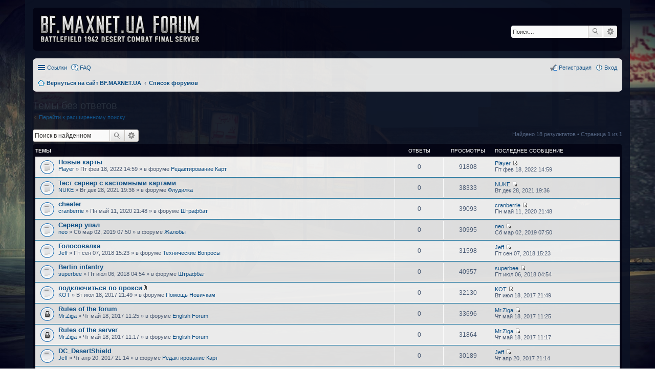

--- FILE ---
content_type: text/html; charset=UTF-8
request_url: http://bf.maxnet.ua/forum/search.php?search_id=unanswered&sid=ca3d5b8b5d525e3c8c4aeac25a9ad971
body_size: 41843
content:
<!DOCTYPE html>
<html dir="ltr" lang="ru">
<head>
<meta charset="utf-8" />
<meta http-equiv="X-UA-Compatible" content="IE=edge">
<meta name="viewport" content="width=device-width, initial-scale=1" />

<title>BF.MAXNET.UA FORUM - Темы без ответов</title>

	<link rel="alternate" type="application/atom+xml" title="Канал - BF.MAXNET.UA FORUM" href="http://bf.maxnet.ua/forum/feed.php">			<link rel="alternate" type="application/atom+xml" title="Канал - Новые темы" href="http://bf.maxnet.ua/forum/feed.php?mode=topics">				

<!--
	phpBB style name: prosilver
	Based on style:   prosilver (this is the default phpBB3 style)
	Original author:  Tom Beddard ( http://www.subBlue.com/ )
	Modified by:
-->

<link href="./styles/prosilver/theme/stylesheet.css?assets_version=84" rel="stylesheet">
<link href="./styles/prosilver/theme/ru/stylesheet.css?assets_version=84" rel="stylesheet">
<link href="./styles/prosilver/theme/responsive.css?assets_version=84" rel="stylesheet" media="all and (max-width: 700px)">



<!--[if lte IE 9]>
	<link href="./styles/prosilver/theme/tweaks.css?assets_version=84" rel="stylesheet">
<![endif]-->




<link href='https://fonts.googleapis.com/css?family=Roboto+Condensed:400,300,700' rel='stylesheet' type='text/css'>	
<style>
	html{
		background-color: transparent;
	}
	body{
/*		font-family: "Roboto Condensed";
		font-size: 12px;*/
		background-image: url(/img/bg-dc-sophia.jpg); 
		background-repeat: no-repeat; 
		background-position: bottom center; 
		background-attachment: fixed; 
		-webkit-background-size: cover; 
		background-size: cover;
		padding-top: 0;
		padding-bottom: 0;
		background-color: transparent;
	}

	#wrap {
		opacity: 0.98;
		background-color: rgba(12, 18, 36, 0.95);
		border: none;
		border-radius: 0;

	} 
	.forumbg, .forabg, .headerbar{
		background: #030414;
		border: none;
	}
	.headerbar{
		margin-bottom: 15px;
	}
	#page-body .post{
		border-radius: 0;
		margin-bottom: 1px;
	}
	.forum-title, .topic-title{
		text-align: center;
	}
	.memberlist-title, .forum-title a, .forum-title a:hover, .topic-title a, .topic-title a:focus{
		color: #fff;
	}
	.imageset.site_logo{
		width: 311px;
		background-image: url("./styles/prosilver/theme/images/forum_logo.png");
	}
	.logo{
		padding: 10px;
	}
	@media (min-width: 699px) {
		#site-description p, #site-description h1{
			display: none;
		}
	}

</style>

</head>
<body id="phpbb" class="nojs notouch section-search ltr ">


<div id="wrap">
	<a id="top" class="anchor" accesskey="t"></a>
	<div id="page-header">
		<div class="headerbar" role="banner">
			<div class="inner">

			<div id="site-description">
				<a id="logo" class="logo" href="http://bf.maxnet.ua" title="Вернуться на сайт BF.MAXNET.UA"><span class="imageset site_logo"></span></a>
				<h1>BF.MAXNET.UA FORUM</h1>
				<p>Battlefield 1942 Desert Combat Final FORUM</p>
				<p class="skiplink"><a href="#start_here">Пропустить</a></p>
			</div>

									<div id="search-box" class="search-box search-header" role="search">
				<form action="./search.php?sid=2d145c99778ea12690b4fda6bef481fd" method="get" id="search">
				<fieldset>
					<input name="keywords" id="keywords" type="search" maxlength="128" title="Ключевые слова" class="inputbox search tiny" size="20" value="" placeholder="Поиск…" />
					<button class="button icon-button search-icon" type="submit" title="Поиск">Поиск</button>
					<a href="./search.php?sid=2d145c99778ea12690b4fda6bef481fd" class="button icon-button search-adv-icon" title="Расширенный поиск">Расширенный поиск</a>
					<input type="hidden" name="sid" value="2d145c99778ea12690b4fda6bef481fd" />

				</fieldset>
				</form>
			</div>
			
			</div>
		</div>
				<div class="navbar" role="navigation">
	<div class="inner">

	<ul id="nav-main" class="linklist bulletin" role="menubar">

		<li id="quick-links" class="small-icon responsive-menu dropdown-container" data-skip-responsive="true">
			<a href="#" class="responsive-menu-link dropdown-trigger">Ссылки</a>
			<div class="dropdown hidden">
				<div class="pointer"><div class="pointer-inner"></div></div>
				<ul class="dropdown-contents" role="menu">
					
											<li class="separator"></li>
																								<li class="small-icon icon-search-unanswered"><a href="./search.php?search_id=unanswered&amp;sid=2d145c99778ea12690b4fda6bef481fd" role="menuitem">Темы без ответов</a></li>
						<li class="small-icon icon-search-active"><a href="./search.php?search_id=active_topics&amp;sid=2d145c99778ea12690b4fda6bef481fd" role="menuitem">Активные темы</a></li>
						<li class="separator"></li>
						<li class="small-icon icon-search"><a href="./search.php?sid=2d145c99778ea12690b4fda6bef481fd" role="menuitem">Поиск</a></li>
					
											<li class="separator"></li>
												<li class="small-icon icon-team"><a href="./memberlist.php?mode=team&amp;sid=2d145c99778ea12690b4fda6bef481fd" role="menuitem">Наша команда</a></li>										<li class="separator"></li>

									</ul>
			</div>
		</li>

				<li class="small-icon icon-faq" data-skip-responsive="true"><a href="./faq.php?sid=2d145c99778ea12690b4fda6bef481fd" rel="help" title="Часто задаваемые вопросы" role="menuitem">FAQ</a></li>
						
			<li class="small-icon icon-logout rightside"  data-skip-responsive="true"><a href="./ucp.php?mode=login&amp;sid=2d145c99778ea12690b4fda6bef481fd" title="Вход" accesskey="x" role="menuitem">Вход</a></li>
					<li class="small-icon icon-register rightside" data-skip-responsive="true"><a href="./ucp.php?mode=register&amp;sid=2d145c99778ea12690b4fda6bef481fd" role="menuitem">Регистрация</a></li>
						</ul>

	<ul id="nav-breadcrumbs" class="linklist navlinks" role="menubar">
						<li class="small-icon icon-home breadcrumbs">
			<span class="crumb" itemtype="http://data-vocabulary.org/Breadcrumb" itemscope=""><a href="http://bf.maxnet.ua" data-navbar-reference="home" itemprop="url"><span itemprop="title">Вернуться на сайт BF.MAXNET.UA</span></a></span>						<span class="crumb" itemtype="http://data-vocabulary.org/Breadcrumb" itemscope=""><a href="./index.php?sid=2d145c99778ea12690b4fda6bef481fd" accesskey="h" data-navbar-reference="index" itemprop="url"><span itemprop="title">Список форумов</span></a></span>
								</li>
		
					<li class="rightside responsive-search" style="display: none;"><a href="./search.php?sid=2d145c99778ea12690b4fda6bef481fd" title="Параметры расширенного поиска" role="menuitem">Поиск</a></li>
			</ul>

	</div>
</div>
	</div>

	
	<a id="start_here" class="anchor"></a>
	<div id="page-body" role="main">
		
		

<h2 class="searchresults-title">Темы без ответов</h2>

	<p class="advanced-search-link"><a class="arrow-left" href="./search.php?sid=2d145c99778ea12690b4fda6bef481fd" title="Расширенный поиск">Перейти к расширенному поиску</a></p>


	<div class="action-bar top">

			<div class="search-box" role="search">
			<form method="post" action="./search.php?st=0&amp;sk=t&amp;sd=d&amp;sr=topics&amp;sid=2d145c99778ea12690b4fda6bef481fd&amp;search_id=unanswered">
			<fieldset>
				<input class="inputbox search tiny" type="search" name="add_keywords" id="add_keywords" value="" placeholder="Поиск в найденном" />
				<button class="button icon-button search-icon" type="submit" title="Поиск">Поиск</button>
				<a href="./search.php?sid=2d145c99778ea12690b4fda6bef481fd" class="button icon-button search-adv-icon" title="Расширенный поиск">Расширенный поиск</a>
			</fieldset>
			</form>
		</div>
	
		
		<div class="pagination">
						Найдено 18 результатов
							 &bull; Страница <strong>1</strong> из <strong>1</strong>
					</div>
	</div>


		<div class="forumbg">

		<div class="inner">
		<ul class="topiclist">
			<li class="header">
				<dl class="icon">
					<dt><div class="list-inner">Темы</div></dt>
					<dd class="posts">Ответы</dd>
					<dd class="views">Просмотры</dd>
					<dd class="lastpost"><span>Последнее сообщение</span></dd>
				</dl>
			</li>
		</ul>
		<ul class="topiclist topics">

								<li class="row bg1">
				<dl class="icon topic_read">
					<dt  title="В этой теме нет новых непрочитанных сообщений.">
												<div class="list-inner">

																					<a href="./viewtopic.php?f=16&amp;t=297&amp;sid=2d145c99778ea12690b4fda6bef481fd" class="topictitle">Новые карты</a> 
																					<br />
																					 <a href="./memberlist.php?mode=viewprofile&amp;u=209&amp;sid=2d145c99778ea12690b4fda6bef481fd" class="username">Player</a> &raquo; Пт фев 18, 2022 14:59 &raquo; в форуме <a href="./viewforum.php?f=16&amp;sid=2d145c99778ea12690b4fda6bef481fd">Редактирование Карт</a>
							
						</div>
					</dt>
					<dd class="posts">0</dd>
					<dd class="views">91808</dd>
					<dd class="lastpost"><span>
						 <a href="./memberlist.php?mode=viewprofile&amp;u=209&amp;sid=2d145c99778ea12690b4fda6bef481fd" class="username">Player</a>
						<a href="./viewtopic.php?f=16&amp;t=297&amp;p=4498&amp;sid=2d145c99778ea12690b4fda6bef481fd#p4498" title="Перейти к последнему сообщению"><span class="imageset icon_topic_latest" title="Перейти к последнему сообщению">Перейти к последнему сообщению</span></a> <br />Пт фев 18, 2022 14:59<br /> </span>
					</dd>
				</dl>
			</li>
											<li class="row bg2">
				<dl class="icon topic_read">
					<dt  title="В этой теме нет новых непрочитанных сообщений.">
												<div class="list-inner">

																					<a href="./viewtopic.php?f=5&amp;t=291&amp;sid=2d145c99778ea12690b4fda6bef481fd" class="topictitle">Тест сервер с кастомными картами</a> 
																					<br />
																					 <a href="./memberlist.php?mode=viewprofile&amp;u=160&amp;sid=2d145c99778ea12690b4fda6bef481fd" class="username">NUKE</a> &raquo; Вт дек 28, 2021 19:36 &raquo; в форуме <a href="./viewforum.php?f=5&amp;sid=2d145c99778ea12690b4fda6bef481fd">Флудилка</a>
							
						</div>
					</dt>
					<dd class="posts">0</dd>
					<dd class="views">38333</dd>
					<dd class="lastpost"><span>
						 <a href="./memberlist.php?mode=viewprofile&amp;u=160&amp;sid=2d145c99778ea12690b4fda6bef481fd" class="username">NUKE</a>
						<a href="./viewtopic.php?f=5&amp;t=291&amp;p=4421&amp;sid=2d145c99778ea12690b4fda6bef481fd#p4421" title="Перейти к последнему сообщению"><span class="imageset icon_topic_latest" title="Перейти к последнему сообщению">Перейти к последнему сообщению</span></a> <br />Вт дек 28, 2021 19:36<br /> </span>
					</dd>
				</dl>
			</li>
											<li class="row bg1">
				<dl class="icon topic_read">
					<dt  title="В этой теме нет новых непрочитанных сообщений.">
												<div class="list-inner">

																					<a href="./viewtopic.php?f=6&amp;t=277&amp;sid=2d145c99778ea12690b4fda6bef481fd" class="topictitle">cheater</a> 
																					<br />
																					 <a href="./memberlist.php?mode=viewprofile&amp;u=166&amp;sid=2d145c99778ea12690b4fda6bef481fd" class="username">cranberrie</a> &raquo; Пн май 11, 2020 21:48 &raquo; в форуме <a href="./viewforum.php?f=6&amp;sid=2d145c99778ea12690b4fda6bef481fd">Штрафбат</a>
							
						</div>
					</dt>
					<dd class="posts">0</dd>
					<dd class="views">39093</dd>
					<dd class="lastpost"><span>
						 <a href="./memberlist.php?mode=viewprofile&amp;u=166&amp;sid=2d145c99778ea12690b4fda6bef481fd" class="username">cranberrie</a>
						<a href="./viewtopic.php?f=6&amp;t=277&amp;p=3993&amp;sid=2d145c99778ea12690b4fda6bef481fd#p3993" title="Перейти к последнему сообщению"><span class="imageset icon_topic_latest" title="Перейти к последнему сообщению">Перейти к последнему сообщению</span></a> <br />Пн май 11, 2020 21:48<br /> </span>
					</dd>
				</dl>
			</li>
											<li class="row bg2">
				<dl class="icon topic_read">
					<dt  title="В этой теме нет новых непрочитанных сообщений.">
												<div class="list-inner">

																					<a href="./viewtopic.php?f=18&amp;t=255&amp;sid=2d145c99778ea12690b4fda6bef481fd" class="topictitle">Сервер упал</a> 
																					<br />
																					 <a href="./memberlist.php?mode=viewprofile&amp;u=184&amp;sid=2d145c99778ea12690b4fda6bef481fd" class="username">neo</a> &raquo; Сб мар 02, 2019 07:50 &raquo; в форуме <a href="./viewforum.php?f=18&amp;sid=2d145c99778ea12690b4fda6bef481fd">Жалобы</a>
							
						</div>
					</dt>
					<dd class="posts">0</dd>
					<dd class="views">30995</dd>
					<dd class="lastpost"><span>
						 <a href="./memberlist.php?mode=viewprofile&amp;u=184&amp;sid=2d145c99778ea12690b4fda6bef481fd" class="username">neo</a>
						<a href="./viewtopic.php?f=18&amp;t=255&amp;p=3250&amp;sid=2d145c99778ea12690b4fda6bef481fd#p3250" title="Перейти к последнему сообщению"><span class="imageset icon_topic_latest" title="Перейти к последнему сообщению">Перейти к последнему сообщению</span></a> <br />Сб мар 02, 2019 07:50<br /> </span>
					</dd>
				</dl>
			</li>
											<li class="row bg1">
				<dl class="icon topic_read">
					<dt  title="В этой теме нет новых непрочитанных сообщений.">
												<div class="list-inner">

																					<a href="./viewtopic.php?f=14&amp;t=237&amp;sid=2d145c99778ea12690b4fda6bef481fd" class="topictitle">Голосовалка</a> 
																					<br />
																					 <a href="./memberlist.php?mode=viewprofile&amp;u=73&amp;sid=2d145c99778ea12690b4fda6bef481fd" class="username">Jeff</a> &raquo; Пт сен 07, 2018 15:23 &raquo; в форуме <a href="./viewforum.php?f=14&amp;sid=2d145c99778ea12690b4fda6bef481fd">Технические Вопросы</a>
							
						</div>
					</dt>
					<dd class="posts">0</dd>
					<dd class="views">31598</dd>
					<dd class="lastpost"><span>
						 <a href="./memberlist.php?mode=viewprofile&amp;u=73&amp;sid=2d145c99778ea12690b4fda6bef481fd" class="username">Jeff</a>
						<a href="./viewtopic.php?f=14&amp;t=237&amp;p=2689&amp;sid=2d145c99778ea12690b4fda6bef481fd#p2689" title="Перейти к последнему сообщению"><span class="imageset icon_topic_latest" title="Перейти к последнему сообщению">Перейти к последнему сообщению</span></a> <br />Пт сен 07, 2018 15:23<br /> </span>
					</dd>
				</dl>
			</li>
											<li class="row bg2">
				<dl class="icon topic_read">
					<dt  title="В этой теме нет новых непрочитанных сообщений.">
												<div class="list-inner">

																					<a href="./viewtopic.php?f=6&amp;t=229&amp;sid=2d145c99778ea12690b4fda6bef481fd" class="topictitle">Berlin infantry</a> 
																					<br />
																					 <a href="./memberlist.php?mode=viewprofile&amp;u=147&amp;sid=2d145c99778ea12690b4fda6bef481fd" class="username">superbee</a> &raquo; Пт июл 06, 2018 04:54 &raquo; в форуме <a href="./viewforum.php?f=6&amp;sid=2d145c99778ea12690b4fda6bef481fd">Штрафбат</a>
							
						</div>
					</dt>
					<dd class="posts">0</dd>
					<dd class="views">40957</dd>
					<dd class="lastpost"><span>
						 <a href="./memberlist.php?mode=viewprofile&amp;u=147&amp;sid=2d145c99778ea12690b4fda6bef481fd" class="username">superbee</a>
						<a href="./viewtopic.php?f=6&amp;t=229&amp;p=2364&amp;sid=2d145c99778ea12690b4fda6bef481fd#p2364" title="Перейти к последнему сообщению"><span class="imageset icon_topic_latest" title="Перейти к последнему сообщению">Перейти к последнему сообщению</span></a> <br />Пт июл 06, 2018 04:54<br /> </span>
					</dd>
				</dl>
			</li>
											<li class="row bg1">
				<dl class="icon topic_read">
					<dt  title="В этой теме нет новых непрочитанных сообщений.">
												<div class="list-inner">

																					<a href="./viewtopic.php?f=13&amp;t=178&amp;sid=2d145c99778ea12690b4fda6bef481fd" class="topictitle">подключиться по прокси</a> <span class="imageset icon_topic_attach" title="Вложения">Вложения</span>
																					<br />
																					 <a href="./memberlist.php?mode=viewprofile&amp;u=82&amp;sid=2d145c99778ea12690b4fda6bef481fd" class="username">KOT</a> &raquo; Вт июл 18, 2017 21:49 &raquo; в форуме <a href="./viewforum.php?f=13&amp;sid=2d145c99778ea12690b4fda6bef481fd">Помощь Новичкам</a>
							
						</div>
					</dt>
					<dd class="posts">0</dd>
					<dd class="views">32130</dd>
					<dd class="lastpost"><span>
						 <a href="./memberlist.php?mode=viewprofile&amp;u=82&amp;sid=2d145c99778ea12690b4fda6bef481fd" class="username">KOT</a>
						<a href="./viewtopic.php?f=13&amp;t=178&amp;p=1683&amp;sid=2d145c99778ea12690b4fda6bef481fd#p1683" title="Перейти к последнему сообщению"><span class="imageset icon_topic_latest" title="Перейти к последнему сообщению">Перейти к последнему сообщению</span></a> <br />Вт июл 18, 2017 21:49<br /> </span>
					</dd>
				</dl>
			</li>
											<li class="row bg2">
				<dl class="icon topic_read_locked">
					<dt  title="Эта тема закрыта, вы не можете редактировать и оставлять сообщения в ней.">
												<div class="list-inner">

																					<a href="./viewtopic.php?f=17&amp;t=148&amp;sid=2d145c99778ea12690b4fda6bef481fd" class="topictitle">Rules of the forum</a> 
																					<br />
																					 <a href="./memberlist.php?mode=viewprofile&amp;u=100&amp;sid=2d145c99778ea12690b4fda6bef481fd" class="username">Mr.Ziga</a> &raquo; Чт май 18, 2017 11:25 &raquo; в форуме <a href="./viewforum.php?f=17&amp;sid=2d145c99778ea12690b4fda6bef481fd">English Forum</a>
							
						</div>
					</dt>
					<dd class="posts">0</dd>
					<dd class="views">33696</dd>
					<dd class="lastpost"><span>
						 <a href="./memberlist.php?mode=viewprofile&amp;u=100&amp;sid=2d145c99778ea12690b4fda6bef481fd" class="username">Mr.Ziga</a>
						<a href="./viewtopic.php?f=17&amp;t=148&amp;p=1230&amp;sid=2d145c99778ea12690b4fda6bef481fd#p1230" title="Перейти к последнему сообщению"><span class="imageset icon_topic_latest" title="Перейти к последнему сообщению">Перейти к последнему сообщению</span></a> <br />Чт май 18, 2017 11:25<br /> </span>
					</dd>
				</dl>
			</li>
											<li class="row bg1">
				<dl class="icon topic_read_locked">
					<dt  title="Эта тема закрыта, вы не можете редактировать и оставлять сообщения в ней.">
												<div class="list-inner">

																					<a href="./viewtopic.php?f=17&amp;t=147&amp;sid=2d145c99778ea12690b4fda6bef481fd" class="topictitle">Rules of the server</a> 
																					<br />
																					 <a href="./memberlist.php?mode=viewprofile&amp;u=100&amp;sid=2d145c99778ea12690b4fda6bef481fd" class="username">Mr.Ziga</a> &raquo; Чт май 18, 2017 11:17 &raquo; в форуме <a href="./viewforum.php?f=17&amp;sid=2d145c99778ea12690b4fda6bef481fd">English Forum</a>
							
						</div>
					</dt>
					<dd class="posts">0</dd>
					<dd class="views">31864</dd>
					<dd class="lastpost"><span>
						 <a href="./memberlist.php?mode=viewprofile&amp;u=100&amp;sid=2d145c99778ea12690b4fda6bef481fd" class="username">Mr.Ziga</a>
						<a href="./viewtopic.php?f=17&amp;t=147&amp;p=1229&amp;sid=2d145c99778ea12690b4fda6bef481fd#p1229" title="Перейти к последнему сообщению"><span class="imageset icon_topic_latest" title="Перейти к последнему сообщению">Перейти к последнему сообщению</span></a> <br />Чт май 18, 2017 11:17<br /> </span>
					</dd>
				</dl>
			</li>
											<li class="row bg2">
				<dl class="icon topic_read">
					<dt  title="В этой теме нет новых непрочитанных сообщений.">
												<div class="list-inner">

																					<a href="./viewtopic.php?f=16&amp;t=128&amp;sid=2d145c99778ea12690b4fda6bef481fd" class="topictitle">DC_DesertShield</a> 
																					<br />
																					 <a href="./memberlist.php?mode=viewprofile&amp;u=73&amp;sid=2d145c99778ea12690b4fda6bef481fd" class="username">Jeff</a> &raquo; Чт апр 20, 2017 21:14 &raquo; в форуме <a href="./viewforum.php?f=16&amp;sid=2d145c99778ea12690b4fda6bef481fd">Редактирование Карт</a>
							
						</div>
					</dt>
					<dd class="posts">0</dd>
					<dd class="views">30189</dd>
					<dd class="lastpost"><span>
						 <a href="./memberlist.php?mode=viewprofile&amp;u=73&amp;sid=2d145c99778ea12690b4fda6bef481fd" class="username">Jeff</a>
						<a href="./viewtopic.php?f=16&amp;t=128&amp;p=1025&amp;sid=2d145c99778ea12690b4fda6bef481fd#p1025" title="Перейти к последнему сообщению"><span class="imageset icon_topic_latest" title="Перейти к последнему сообщению">Перейти к последнему сообщению</span></a> <br />Чт апр 20, 2017 21:14<br /> </span>
					</dd>
				</dl>
			</li>
											<li class="row bg1">
				<dl class="icon topic_read">
					<dt  title="В этой теме нет новых непрочитанных сообщений.">
												<div class="list-inner">

																					<a href="./viewtopic.php?f=16&amp;t=124&amp;sid=2d145c99778ea12690b4fda6bef481fd" class="topictitle">DC Bridge</a> 
																					<br />
																					 <a href="./memberlist.php?mode=viewprofile&amp;u=96&amp;sid=2d145c99778ea12690b4fda6bef481fd" class="username">Neko</a> &raquo; Сб апр 01, 2017 18:31 &raquo; в форуме <a href="./viewforum.php?f=16&amp;sid=2d145c99778ea12690b4fda6bef481fd">Редактирование Карт</a>
							
						</div>
					</dt>
					<dd class="posts">0</dd>
					<dd class="views">36573</dd>
					<dd class="lastpost"><span>
						 <a href="./memberlist.php?mode=viewprofile&amp;u=96&amp;sid=2d145c99778ea12690b4fda6bef481fd" class="username">Neko</a>
						<a href="./viewtopic.php?f=16&amp;t=124&amp;p=955&amp;sid=2d145c99778ea12690b4fda6bef481fd#p955" title="Перейти к последнему сообщению"><span class="imageset icon_topic_latest" title="Перейти к последнему сообщению">Перейти к последнему сообщению</span></a> <br />Сб апр 01, 2017 18:31<br /> </span>
					</dd>
				</dl>
			</li>
											<li class="row bg2">
				<dl class="icon topic_read">
					<dt  title="В этой теме нет новых непрочитанных сообщений.">
												<div class="list-inner">

																					<a href="./viewtopic.php?f=16&amp;t=117&amp;sid=2d145c99778ea12690b4fda6bef481fd" class="topictitle">No_Fly_Zone</a> 
																					<br />
																					 <a href="./memberlist.php?mode=viewprofile&amp;u=96&amp;sid=2d145c99778ea12690b4fda6bef481fd" class="username">Neko</a> &raquo; Вс мар 26, 2017 11:33 &raquo; в форуме <a href="./viewforum.php?f=16&amp;sid=2d145c99778ea12690b4fda6bef481fd">Редактирование Карт</a>
							
						</div>
					</dt>
					<dd class="posts">0</dd>
					<dd class="views">40651</dd>
					<dd class="lastpost"><span>
						 <a href="./memberlist.php?mode=viewprofile&amp;u=96&amp;sid=2d145c99778ea12690b4fda6bef481fd" class="username">Neko</a>
						<a href="./viewtopic.php?f=16&amp;t=117&amp;p=919&amp;sid=2d145c99778ea12690b4fda6bef481fd#p919" title="Перейти к последнему сообщению"><span class="imageset icon_topic_latest" title="Перейти к последнему сообщению">Перейти к последнему сообщению</span></a> <br />Вс мар 26, 2017 11:33<br /> </span>
					</dd>
				</dl>
			</li>
											<li class="row bg1">
				<dl class="icon topic_read">
					<dt  title="В этой теме нет новых непрочитанных сообщений.">
												<div class="list-inner">

																					<a href="./viewtopic.php?f=13&amp;t=100&amp;sid=2d145c99778ea12690b4fda6bef481fd" class="topictitle">Просьба одного Админа.</a> 
																					<br />
																					 <a href="./memberlist.php?mode=viewprofile&amp;u=96&amp;sid=2d145c99778ea12690b4fda6bef481fd" class="username">Neko</a> &raquo; Пн мар 06, 2017 08:34 &raquo; в форуме <a href="./viewforum.php?f=13&amp;sid=2d145c99778ea12690b4fda6bef481fd">Помощь Новичкам</a>
							
						</div>
					</dt>
					<dd class="posts">0</dd>
					<dd class="views">40405</dd>
					<dd class="lastpost"><span>
						 <a href="./memberlist.php?mode=viewprofile&amp;u=96&amp;sid=2d145c99778ea12690b4fda6bef481fd" class="username">Neko</a>
						<a href="./viewtopic.php?f=13&amp;t=100&amp;p=750&amp;sid=2d145c99778ea12690b4fda6bef481fd#p750" title="Перейти к последнему сообщению"><span class="imageset icon_topic_latest" title="Перейти к последнему сообщению">Перейти к последнему сообщению</span></a> <br />Пн мар 06, 2017 08:34<br /> </span>
					</dd>
				</dl>
			</li>
											<li class="row bg2">
				<dl class="icon topic_read">
					<dt  title="В этой теме нет новых непрочитанных сообщений.">
												<div class="list-inner">

																					<a href="./viewtopic.php?f=16&amp;t=80&amp;sid=2d145c99778ea12690b4fda6bef481fd" class="topictitle">Харьков (CTF)</a> <span class="imageset icon_topic_attach" title="Вложения">Вложения</span>
																					<br />
																					 <a href="./memberlist.php?mode=viewprofile&amp;u=73&amp;sid=2d145c99778ea12690b4fda6bef481fd" class="username">Jeff</a> &raquo; Вс фев 12, 2017 21:43 &raquo; в форуме <a href="./viewforum.php?f=16&amp;sid=2d145c99778ea12690b4fda6bef481fd">Редактирование Карт</a>
							
						</div>
					</dt>
					<dd class="posts">0</dd>
					<dd class="views">32029</dd>
					<dd class="lastpost"><span>
						 <a href="./memberlist.php?mode=viewprofile&amp;u=73&amp;sid=2d145c99778ea12690b4fda6bef481fd" class="username">Jeff</a>
						<a href="./viewtopic.php?f=16&amp;t=80&amp;p=441&amp;sid=2d145c99778ea12690b4fda6bef481fd#p441" title="Перейти к последнему сообщению"><span class="imageset icon_topic_latest" title="Перейти к последнему сообщению">Перейти к последнему сообщению</span></a> <br />Вс фев 12, 2017 21:43<br /> </span>
					</dd>
				</dl>
			</li>
											<li class="row bg1">
				<dl class="icon topic_read">
					<dt  title="В этой теме нет новых непрочитанных сообщений.">
												<div class="list-inner">

																					<a href="./viewtopic.php?f=17&amp;t=77&amp;sid=2d145c99778ea12690b4fda6bef481fd" class="topictitle">Questions</a> 
																					<br />
																					 <a href="./memberlist.php?mode=viewprofile&amp;u=96&amp;sid=2d145c99778ea12690b4fda6bef481fd" class="username">Neko</a> &raquo; Пт фев 10, 2017 16:04 &raquo; в форуме <a href="./viewforum.php?f=17&amp;sid=2d145c99778ea12690b4fda6bef481fd">English Forum</a>
							
						</div>
					</dt>
					<dd class="posts">0</dd>
					<dd class="views">33905</dd>
					<dd class="lastpost"><span>
						 <a href="./memberlist.php?mode=viewprofile&amp;u=96&amp;sid=2d145c99778ea12690b4fda6bef481fd" class="username">Neko</a>
						<a href="./viewtopic.php?f=17&amp;t=77&amp;p=416&amp;sid=2d145c99778ea12690b4fda6bef481fd#p416" title="Перейти к последнему сообщению"><span class="imageset icon_topic_latest" title="Перейти к последнему сообщению">Перейти к последнему сообщению</span></a> <br />Пт фев 10, 2017 16:04<br /> </span>
					</dd>
				</dl>
			</li>
											<li class="row bg2">
				<dl class="icon announce_read_locked">
					<dt  title="Эта тема закрыта, вы не можете редактировать и оставлять сообщения в ней.">
												<div class="list-inner">

																					<a href="./viewtopic.php?f=12&amp;t=17&amp;sid=2d145c99778ea12690b4fda6bef481fd" class="topictitle">Админ Состав</a> 
																					<br />
																					 <a href="./memberlist.php?mode=viewprofile&amp;u=73&amp;sid=2d145c99778ea12690b4fda6bef481fd" class="username">Jeff</a> &raquo; Ср янв 18, 2017 05:10 &raquo; в форуме <a href="./viewforum.php?f=12&amp;sid=2d145c99778ea12690b4fda6bef481fd">Администрация</a>
							
						</div>
					</dt>
					<dd class="posts">0</dd>
					<dd class="views">31637</dd>
					<dd class="lastpost"><span>
						 <a href="./memberlist.php?mode=viewprofile&amp;u=73&amp;sid=2d145c99778ea12690b4fda6bef481fd" class="username">Jeff</a>
						<a href="./viewtopic.php?f=12&amp;t=17&amp;p=52&amp;sid=2d145c99778ea12690b4fda6bef481fd#p52" title="Перейти к последнему сообщению"><span class="imageset icon_topic_latest" title="Перейти к последнему сообщению">Перейти к последнему сообщению</span></a> <br />Ср янв 18, 2017 05:10<br /> </span>
					</dd>
				</dl>
			</li>
											<li class="row bg1">
				<dl class="icon topic_read_locked">
					<dt  title="Эта тема закрыта, вы не можете редактировать и оставлять сообщения в ней.">
												<div class="list-inner">

																					<a href="./viewtopic.php?f=2&amp;t=8&amp;sid=2d145c99778ea12690b4fda6bef481fd" class="topictitle">Включаем PunkBuster</a> 
																					<br />
																					 <a href="./memberlist.php?mode=viewprofile&amp;u=49&amp;sid=2d145c99778ea12690b4fda6bef481fd" class="username">_kek$ik_</a> &raquo; Вс дек 25, 2016 21:53 &raquo; в форуме <a href="./viewforum.php?f=2&amp;sid=2d145c99778ea12690b4fda6bef481fd">Новости</a>
							
						</div>
					</dt>
					<dd class="posts">0</dd>
					<dd class="views">75047</dd>
					<dd class="lastpost"><span>
						 <a href="./memberlist.php?mode=viewprofile&amp;u=49&amp;sid=2d145c99778ea12690b4fda6bef481fd" class="username">_kek$ik_</a>
						<a href="./viewtopic.php?f=2&amp;t=8&amp;p=11&amp;sid=2d145c99778ea12690b4fda6bef481fd#p11" title="Перейти к последнему сообщению"><span class="imageset icon_topic_latest" title="Перейти к последнему сообщению">Перейти к последнему сообщению</span></a> <br />Вс дек 25, 2016 21:53<br /> </span>
					</dd>
				</dl>
			</li>
											<li class="row bg2">
				<dl class="icon sticky_read_locked">
					<dt  title="Эта тема закрыта, вы не можете редактировать и оставлять сообщения в ней.">
												<div class="list-inner">

																					<a href="./viewtopic.php?f=4&amp;t=3&amp;sid=2d145c99778ea12690b4fda6bef481fd" class="topictitle">Правила поведения на форуме</a> 
																					<br />
																					 <a href="./memberlist.php?mode=viewprofile&amp;u=49&amp;sid=2d145c99778ea12690b4fda6bef481fd" class="username">_kek$ik_</a> &raquo; Вс дек 25, 2016 17:33 &raquo; в форуме <a href="./viewforum.php?f=4&amp;sid=2d145c99778ea12690b4fda6bef481fd">Правила</a>
							
						</div>
					</dt>
					<dd class="posts">0</dd>
					<dd class="views">63584</dd>
					<dd class="lastpost"><span>
						 <a href="./memberlist.php?mode=viewprofile&amp;u=49&amp;sid=2d145c99778ea12690b4fda6bef481fd" class="username">_kek$ik_</a>
						<a href="./viewtopic.php?f=4&amp;t=3&amp;p=4&amp;sid=2d145c99778ea12690b4fda6bef481fd#p4" title="Перейти к последнему сообщению"><span class="imageset icon_topic_latest" title="Перейти к последнему сообщению">Перейти к последнему сообщению</span></a> <br />Вс дек 25, 2016 17:33<br /> </span>
					</dd>
				</dl>
			</li>
							</ul>

		</div>
	</div>
	

	<form method="post" action="./search.php?st=0&amp;sk=t&amp;sd=d&amp;sr=topics&amp;sid=2d145c99778ea12690b4fda6bef481fd&amp;search_id=unanswered">

	<fieldset class="display-options">
					<label>Показать сообщения за <select name="st" id="st"><option value="0" selected="selected">Все дни</option><option value="1">1 день</option><option value="7">7 дней</option><option value="14">2 недели</option><option value="30">1 месяц</option><option value="90">3 месяца</option><option value="180">6 месяцев</option><option value="365">1 год</option></select></label> <label><select name="sk" id="sk"><option value="a">Автор</option><option value="t" selected="selected">Время размещения</option><option value="f">Форум</option><option value="i">Название темы</option><option value="s">Заголовок сообщения</option></select></label>
			<label><select name="sd" id="sd"><option value="a">по возрастанию</option><option value="d" selected="selected">по убыванию</option></select></label>
			<input type="submit" name="sort" value="Перейти" class="button2" />
			</fieldset>

	</form>

	<hr />

<div class="action-bar bottom">
	<div class="pagination">
		Найдено 18 результатов
					 &bull; Страница <strong>1</strong> из <strong>1</strong>
			</div>
</div>


	<p class="jumpbox-return"><a class="left-box arrow-left" href="./search.php?sid=2d145c99778ea12690b4fda6bef481fd" title="Расширенный поиск" accesskey="r">Перейти к расширенному поиску</a></p>


	<div class="dropdown-container dropdown-container-right dropdown-up dropdown-left dropdown-button-control" id="jumpbox">
		<span title="Перейти" class="dropdown-trigger button dropdown-select">
			Перейти		</span>
		<div class="dropdown hidden">
			<div class="pointer"><div class="pointer-inner"></div></div>
			<ul class="dropdown-contents">
																			<li><a href="./viewforum.php?f=3&amp;sid=2d145c99778ea12690b4fda6bef481fd">Работа Сервера</a></li>
																<li>&nbsp; &nbsp;<a href="./viewforum.php?f=2&amp;sid=2d145c99778ea12690b4fda6bef481fd">Новости</a></li>
																<li>&nbsp; &nbsp;<a href="./viewforum.php?f=4&amp;sid=2d145c99778ea12690b4fda6bef481fd">Правила</a></li>
																<li>&nbsp; &nbsp;<a href="./viewforum.php?f=12&amp;sid=2d145c99778ea12690b4fda6bef481fd">Администрация</a></li>
																<li>&nbsp; &nbsp;<a href="./viewforum.php?f=13&amp;sid=2d145c99778ea12690b4fda6bef481fd">Помощь Новичкам</a></li>
																<li>&nbsp; &nbsp;<a href="./viewforum.php?f=14&amp;sid=2d145c99778ea12690b4fda6bef481fd">Технические Вопросы</a></li>
																<li>&nbsp; &nbsp;<a href="./viewforum.php?f=15&amp;sid=2d145c99778ea12690b4fda6bef481fd">Обсуждение Игры</a></li>
																<li>&nbsp; &nbsp;<a href="./viewforum.php?f=16&amp;sid=2d145c99778ea12690b4fda6bef481fd">Редактирование Карт</a></li>
																<li>&nbsp; &nbsp;<a href="./viewforum.php?f=24&amp;sid=2d145c99778ea12690b4fda6bef481fd">Clan Wars</a></li>
																<li>&nbsp; &nbsp;<a href="./viewforum.php?f=23&amp;sid=2d145c99778ea12690b4fda6bef481fd">Команды сервера</a></li>
																<li>&nbsp; &nbsp;<a href="./viewforum.php?f=5&amp;sid=2d145c99778ea12690b4fda6bef481fd">Флудилка</a></li>
																<li>&nbsp; &nbsp;<a href="./viewforum.php?f=17&amp;sid=2d145c99778ea12690b4fda6bef481fd">English Forum</a></li>
																<li>&nbsp; &nbsp;<a href="./viewforum.php?f=6&amp;sid=2d145c99778ea12690b4fda6bef481fd">Штрафбат</a></li>
																<li><a href="./viewforum.php?f=7&amp;sid=2d145c99778ea12690b4fda6bef481fd">Обратная Связь</a></li>
																<li>&nbsp; &nbsp;<a href="./viewforum.php?f=8&amp;sid=2d145c99778ea12690b4fda6bef481fd">Ваши предложения и пожелания</a></li>
																<li>&nbsp; &nbsp;<a href="./viewforum.php?f=18&amp;sid=2d145c99778ea12690b4fda6bef481fd">Жалобы</a></li>
										</ul>
		</div>
	</div>


			</div>


<div id="page-footer" role="contentinfo">
	<div class="navbar" role="navigation">
	<div class="inner">

	<ul id="nav-footer" class="linklist bulletin" role="menubar">
		<li class="small-icon icon-home breadcrumbs">
			<span class="crumb"><a href="http://bf.maxnet.ua" data-navbar-reference="home">Вернуться на сайт BF.MAXNET.UA</a></span>						<span class="crumb"><a href="./index.php?sid=2d145c99778ea12690b4fda6bef481fd" data-navbar-reference="index">Список форумов</a></span>
					</li>
		
				<li class="rightside">Часовой пояс: <abbr title="Европа/Киев">UTC+02:00</abbr></li>
							<li class="small-icon icon-delete-cookies rightside"><a href="./ucp.php?mode=delete_cookies&amp;sid=2d145c99778ea12690b4fda6bef481fd" data-ajax="true" data-refresh="true" role="menuitem">Удалить cookies конференции</a></li>
									<li class="small-icon icon-team rightside" data-last-responsive="true"><a href="./memberlist.php?mode=team&amp;sid=2d145c99778ea12690b4fda6bef481fd" role="menuitem">Наша команда</a></li>				<li class="small-icon icon-contact rightside" data-last-responsive="true"><a href="./memberlist.php?mode=contactadmin&amp;sid=2d145c99778ea12690b4fda6bef481fd" role="menuitem">Связаться с администрацией</a></li>	</ul>

	</div>
</div>

	<div class="copyright">
				Создано на основе <a href="https://www.phpbb.com/">phpBB</a>&reg; Forum Software &copy; phpBB Limited
		<br /><a href='http://www.phpbbguru.net/'>Русская поддержка phpBB</a>							</div>

	<div id="darkenwrapper" data-ajax-error-title="Ошибка AJAX" data-ajax-error-text="При обработке запроса произошла ошибка." data-ajax-error-text-abort="Запрос прерван пользователем." data-ajax-error-text-timeout="Время запроса истекло; повторите попытку." data-ajax-error-text-parsererror="При выполнении запроса возникла непредвиденная ошибка, и сервер вернул неверный ответ.">
		<div id="darken">&nbsp;</div>
	</div>

	<div id="phpbb_alert" class="phpbb_alert" data-l-err="Ошибка" data-l-timeout-processing-req="Время выполнения запроса истекло.">
		<a href="#" class="alert_close"></a>
		<h3 class="alert_title">&nbsp;</h3><p class="alert_text"></p>
	</div>
	<div id="phpbb_confirm" class="phpbb_alert">
		<a href="#" class="alert_close"></a>
		<div class="alert_text"></div>
	</div>
</div>

</div>

<div>
	<a id="bottom" class="anchor" accesskey="z"></a>
	<img src="./cron.php?cron_type=cron.task.core.tidy_cache&amp;sid=2d145c99778ea12690b4fda6bef481fd" width="1" height="1" alt="cron" /></div>

<script type="text/javascript" src="./assets/javascript/jquery.min.js?assets_version=84"></script>
<script type="text/javascript" src="./assets/javascript/core.js?assets_version=84"></script>


<script type="text/javascript" src="./styles/prosilver/template/forum_fn.js?assets_version=86"></script>

<script type="text/javascript" src="./styles/prosilver/template/ajax.js?assets_version=86"></script>



<!-- Yandex.Metrika counter --> <script type="text/javascript"> (function (d, w, c) { (w[c] = w[c] || []).push(function() { try { w.yaCounter41866389 = new Ya.Metrika({ id:41866389, clickmap:true, trackLinks:true, accurateTrackBounce:true }); } catch(e) { } }); var n = d.getElementsByTagName("script")[0], s = d.createElement("script"), f = function () { n.parentNode.insertBefore(s, n); }; s.type = "text/javascript"; s.async = true; s.src = "https://d31j93rd8oukbv.cloudfront.net/metrika/watch_ua.js"; if (w.opera == "[object Opera]") { d.addEventListener("DOMContentLoaded", f, false); } else { f(); } })(document, window, "yandex_metrika_callbacks"); </script>  <!-- /Yandex.Metrika counter -->
</body>
</html>
